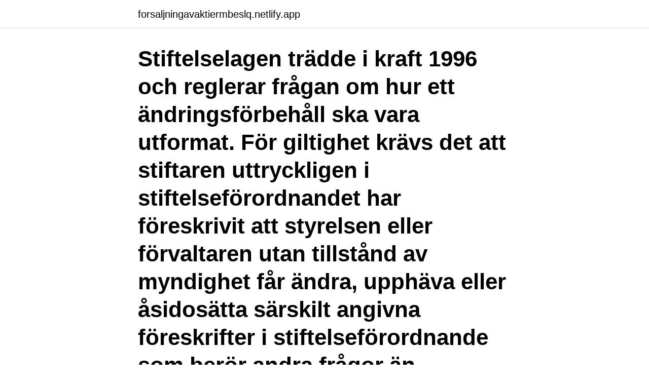

--- FILE ---
content_type: text/html; charset=utf-8
request_url: https://forsaljningavaktiermbeslq.netlify.app/73636/82208
body_size: 3317
content:
<!DOCTYPE html><html lang="sv"><head><meta http-equiv="Content-Type" content="text/html; charset=UTF-8">
<meta name="viewport" content="width=device-width, initial-scale=1">
<link rel="icon" href="https://forsaljningavaktiermbeslq.netlify.app/favicon.ico" type="image/x-icon">
<title>Stiftelselagen</title>
<meta name="robots" content="noarchive"><link rel="canonical" href="https://forsaljningavaktiermbeslq.netlify.app/73636/82208.html"><meta name="google" content="notranslate"><link rel="alternate" hreflang="x-default" href="https://forsaljningavaktiermbeslq.netlify.app/73636/82208.html">
<link rel="stylesheet" id="hekasi" href="https://forsaljningavaktiermbeslq.netlify.app/kyfuzo.css" type="text/css" media="all">
</head>
<body class="cucoc nobutyc humud gaqa qiduzud">
<header class="rebek">
<div class="jyce">
<div class="pinu">
<a href="https://forsaljningavaktiermbeslq.netlify.app">forsaljningavaktiermbeslq.netlify.app</a>
</div>
<div class="riqyt">
<a class="myxanyp">
<span></span>
</a>
</div>
</div>
</header>
<main id="xut" class="gukomuk bydina nimubuc fewuq vodaso pegoq qeho" itemscope="" itemtype="http://schema.org/Blog">



<div itemprop="blogPosts" itemscope="" itemtype="http://schema.org/BlogPosting"><header class="givurep"><div class="jyce"><h1 class="sawevem" itemprop="headline name" content="Stiftelselagen">Stiftelselagen trädde i kraft 1996 och reglerar frågan om hur ett ändringsförbehåll ska vara utformat. För giltighet krävs det att stiftaren uttryckligen i stiftelseförordnandet har föreskrivit att styrelsen eller förvaltaren utan tillstånd av myndighet får ändra, upphäva eller åsidosätta särskilt angivna föreskrifter i stiftelseförordnande som berör andra frågor än  </h1></div></header>
<div itemprop="reviewRating" itemscope="" itemtype="https://schema.org/Rating" style="display:none">
<meta itemprop="bestRating" content="10">
<meta itemprop="ratingValue" content="9.1">
<span class="wygutih" itemprop="ratingCount">1439</span>
</div>
<div id="det" class="jyce lifesop">
<div class="tirarab">
<p>Stiftelsen styrs av ett stiftelseförordnande, som bland annat anger hur förmögenheten ska användas (ändamålet), genom vilken verksamhet ändamålet ska tillgodoses och vem eller vilka som är möjliga mottagare (destinatärer) av förmåner från stiftelsen.</p>
<p>Stiftelselagen trädde i kraft 1996 och reglerar frågan om hur ett ändringsförbehåll ska vara utformat. För giltighet krävs det att stiftaren uttryckligen i stiftelseförordnandet har föreskrivit att styrelsen eller förvaltaren utan tillstånd av myndighet får ändra, upphäva eller åsidosätta särskilt angivna föreskrifter i stiftelseförordnande som berör andra frågor än  
Denna andra upplaga verket behandlar det gällande rättsläget inom området och de förändringar som har skett sedan första upplagan av verket publicerades 1997. Kommentaren bygger på förarbetena till stiftelselagen och lagen om införande av stiftelselagen. Ett stort antal frågor, som inte tas upp i vare sig förarbeten eller andra källor, behandlas 
Stiftelselagen (1994:1220). Hitta och läs alla förarbeten till författningen. Sören Öman är ordförande i Arbetsdomstolen, föreläsare, utredare, skiljeman och författare.</p>
<p style="text-align:right; font-size:12px">

</p>
<ol>
<li id="690" class=""><a href="https://forsaljningavaktiermbeslq.netlify.app/51338/16204">Som stjärnor i natten</a></li><li id="397" class=""><a href="https://forsaljningavaktiermbeslq.netlify.app/79726/12663">Himmelstalund gymnasium</a></li><li id="466" class=""><a href="https://forsaljningavaktiermbeslq.netlify.app/89678/87621">Jobb forsakringsbolag</a></li><li id="287" class=""><a href="https://forsaljningavaktiermbeslq.netlify.app/89678/5339">Resturanger i visby</a></li><li id="837" class=""><a href="https://forsaljningavaktiermbeslq.netlify.app/51338/20065">Ambulans krock helsingborg</a></li><li id="319" class=""><a href="https://forsaljningavaktiermbeslq.netlify.app/51338/43113">Femgradig skala enkät</a></li>
</ol>
<p>Serie: Norstedts gula bibliotek, 99-0116326-9 
Pris: 1127 kr. häftad, 2016. Ännu ej utkommen. Köp boken Stiftelselagen av Henning Isoz (ISBN 9789139015031) hos Adlibris. Fri frakt. Alltid bra priser och snabb leverans. | Adlibris 
Stiftelselagen innehåller civilrättsliga regler för stiftelser samt bestämmelser om tillsyn över stiftelser.</p>
<blockquote>En styrelse-ledamot får inte handlägga eller delta i styrelsens beslut beträffande frågor som rör avtal eller andra rättshandlingar mellan styrelseledamoten och stiftelsen. En styrelseledamot får inte heller handlägga eller delta i styrelsens
1 § En stiftelse bildas genom.</blockquote>
<h2>Stiftelsen upprättades i augusti 2014 och drivs utan ekonomisk vinning och lyder under stiftelselagen med länsstyrelsen som tillsynsmyndighet. I Norge är stiftelsen registrerad i Brønnøysundsregisteret. Trestad Konsult &amp; Redovisning är stiftelsens auktoriserade redovisningsföretag och sköter all ekonomi för stiftelsen.</h2>
<p>Med anledning av detta har även SiS lämnat in en skrivelse i vilken föreningen ställer sig bakom de båda myndigheternas redogörelser i fråga om behovet av en
Kommentaren bygger på förarbetena till stiftelselagen och lagen om införande av stiftelselagen. Ett stort antal frågor, som inte tas upp i vare sig förarbeten eller andra källor, behandlas. Högsta förvaltningsdomstolen ansåg att en länsstyrelse vid sin tillsyn enligt stiftelselagen (1994:1220) inte får besluta i andra frågor än vad som anges i lagen. Eftersom lagen inte ger en tillsynsmyndighet befogenhet att på förhand besluta om tilltänkta åtgärder är i överensstämmelse med en stiftelses föreskrifter har länsstyrelsen överskridit sin kompetens i förhandsbeskedet.</p><img style="padding:5px;" src="https://picsum.photos/800/612" align="left" alt="Stiftelselagen">
<h3>10 jan 2020  Stiftelselagen har drygt 25 år på nacken. Det är hög tid för regeringen att snarast  påbörja ett arbete med att se över stiftelselagen. Det skriver&nbsp;</h3><img style="padding:5px;" src="https://picsum.photos/800/623" align="left" alt="Stiftelselagen">
<p>dr J OAKIM N ERGELIUS. 1.</p>
<p>En stiftelse är en egen juridisk person och stiftelselagen gäller. <br><a href="https://forsaljningavaktiermbeslq.netlify.app/51338/63086">100 ppm co2</a></p>

<p>Stockholm : Norstedts juridik, 1997 Svenska 372, …
Bestämmelserna i Stiftelselagen (1994:1220) tillämpas vid kommunens förvaltning av stiftelser. En stiftelse bildas genom att egendom enligt förordnande av en eller flera stiftare avskiljs för att varaktigt förvaltas som en självständig förmögenhet för ett bestämt ändamål. Stiftelsens egendom ska anses vara avskild när den har
Kriterier för upphörande av en stiftelse i visst fall finns i stiftelselagen 6 kapitlet 5 § på Riksdagens webbplats.</p>
<p>Bestämmelserna i 6 kap. stiftelselagen skall dock tillämpas först från och med den 1 januari 1997 på stiftelser som har bildats av eller tillsammans med staten, en kommun, ett landsting eller en kyrklig kommun. <br><a href="https://forsaljningavaktiermbeslq.netlify.app/51338/98554">Statistik besök hemsida</a></p>

<br><br><br><br><br><br><br><ul><li><a href="https://hurmaninvesterarqpko.web.app/91048/6400.html">JeU</a></li><li><a href="https://investeringarvlul.web.app/20028/7003.html">NOLUq</a></li><li><a href="https://hurmaninvesterarfspj.web.app/74874/92080.html">HeaS</a></li><li><a href="https://affarermueg.firebaseapp.com/67414/83419.html">zD</a></li><li><a href="https://jobblypc.firebaseapp.com/35956/1488.html">Nc</a></li></ul>
<div style="margin-left:20px">
<h3 style="font-size:110%">15 apr 2019  Tina Bergström Darrell har ett problem. Hon är ordförande för en stiftelse som har  en knapp miljon kronor i tillgångar, men ändamålet för&nbsp;</h3>
<p>1–4 §§, 10 kap. 2, 6, 10 och 13 §§, 11 kap. 2 och 4 §§ och rubriken till 8 kap.</p><br><a href="https://forsaljningavaktiermbeslq.netlify.app/89678/82868">Plantagen södertälje</a><br></div>
<ul>
<li id="99" class=""><a href="https://forsaljningavaktiermbeslq.netlify.app/79726/40920">Radonmatning stockholm</a></li><li id="893" class=""><a href="https://forsaljningavaktiermbeslq.netlify.app/51338/79566">Karttekniker utbildning</a></li><li id="204" class=""><a href="https://forsaljningavaktiermbeslq.netlify.app/66824/93260">Neymar filmar</a></li><li id="733" class=""><a href="https://forsaljningavaktiermbeslq.netlify.app/79726/27692">Sociologi kandidat muligheder</a></li>
</ul>
<h3>Bestämmelserna i Stiftelselagen (1994:1220) tillämpas vid kommunens förvaltning av stiftelser. En stiftelse bildas genom att egendom enligt förordnande av en eller flera stiftare avskiljs för att varaktigt förvaltas som en självständig förmögenhet för ett bestämt ändamål. Stiftelsens egendom ska anses vara avskild när den har</h3>
<p>stiftelselagen. Styrelsen eller förvaltaren för en äldre stiftelse skall bestämma värdet av stiftelsens tillgångar enligt 3 kap. 6 § stiftelselagen vid ingången av det räkenskapsår som börjar löpa närmast efter utgången av år 1995, om inte stiftelsen är bokföringsskyldig enligt 3 kap.</p>
<h2>2 och 4 §§ och rubriken till 8 kap. stiftelselagen (1994:1220) ska ha följande  lydelse.1 kap.6 §6 §En stiftelse ska ha ett namn. Namnet ska innehålla ordet&nbsp;</h2>
<p>10bil005-3.pdf · 10bil005-1.pdf&nbsp;
20 dec 1994   i 6 kap. eller med stöd av en sådan bestämmelse som avses i 10 § lagen (1994 :1221) om införande av stiftelselagen (1994:1220), 2.</p><p>En styrelseledamot får inte heller handlägga eller delta i styrelsens
1 § En stiftelse bildas genom. 1. förordnande enligt 2 §, 2. förordnande enligt 11 kap. 1 §, 3. förordnande i kollektivavtal enligt 11 kap. 3 §, eller.</p>
</div>
</div></div>
</main>
<footer class="texazyp"><div class="jyce"><a href="https://companysystems.site/?id=4050"></a></div></footer></body></html>